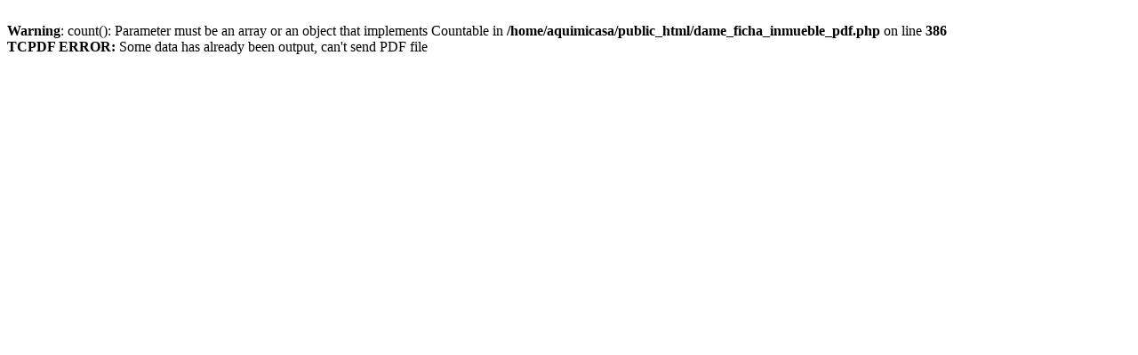

--- FILE ---
content_type: text/html; charset=UTF-8
request_url: https://www.aquimicasa.net/terreno-rustico-en-venta-en-cullera-i25644.pdf
body_size: 53
content:
<br />
<b>Warning</b>:  count(): Parameter must be an array or an object that implements Countable in <b>/home/aquimicasa/public_html/dame_ficha_inmueble_pdf.php</b> on line <b>386</b><br />
<strong>TCPDF ERROR: </strong>Some data has already been output, can't send PDF file